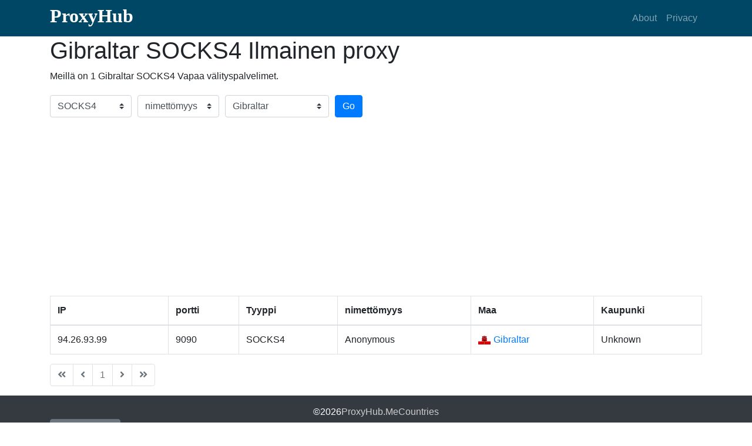

--- FILE ---
content_type: text/html; charset=utf-8
request_url: https://proxyhub.me/fi/gi-socks4-proxy-list.html
body_size: 5484
content:
<!DOCTYPE html><html lang="fi"><head><meta http-equiv="Content-Type" content="text/html; charset=utf-8"><meta name="viewport" content="width=device-width, initial-scale=1, shrink-to-fit=no"><meta name="keywords" content="Gibraltar SOCKS4 Ilmainen proxy-luettelo, Gibraltar SOCKS4 Ilmainen proxy-palvelimet listataan verkossa, Gibraltar SOCKS4 Anonyymit valtakirjat"><meta name="description" content="Me tarjoamme Gibraltar SOCKS4 Ilmainen proxy-luettelo, Gibraltar SOCKS4 Ilmainen proxy-palvelimet listataan verkossa, Gibraltar SOCKS4 Anonyymit valtakirjat. V&auml;lityspalvelinten luettelo p&auml;ivitet&auml;&auml;n 10 minuutin v&auml;lein, jotta se pysyy tuoreena."><title>Gibraltar SOCKS4 Ilmainen proxy-luettelo - Gibraltar(GI) SOCKS4 Ilmainen proxy-palvelimet listataan verkossa - ProxyHub.Me</title><link rel="stylesheet" href="//cdnjs.cloudflare.com/ajax/libs/twitter-bootstrap/4.1.0/css/bootstrap.min.css" /><link rel="stylesheet" href="//use.fontawesome.com/releases/v5.0.10/css/all.css"><link rel="stylesheet" href="//cdnjs.cloudflare.com/ajax/libs/flag-icon-css/3.1.0/css/flag-icon.min.css" /><link rel="stylesheet" href="/static/css/my.css"><link rel="alternate" hreflang="af" href="https://proxyhub.me/af/gi-socks4-proxy-list.html" /><link rel="alternate" hreflang="am" href="https://proxyhub.me/am/gi-socks4-proxy-list.html" /><link rel="alternate" hreflang="ar" href="https://proxyhub.me/ar/gi-socks4-proxy-list.html" /><link rel="alternate" hreflang="az" href="https://proxyhub.me/az/gi-socks4-proxy-list.html" /><link rel="alternate" hreflang="be" href="https://proxyhub.me/be/gi-socks4-proxy-list.html" /><link rel="alternate" hreflang="bg" href="https://proxyhub.me/bg/gi-socks4-proxy-list.html" /><link rel="alternate" hreflang="bn" href="https://proxyhub.me/bn/gi-socks4-proxy-list.html" /><link rel="alternate" hreflang="bs" href="https://proxyhub.me/bs/gi-socks4-proxy-list.html" /><link rel="alternate" hreflang="ca" href="https://proxyhub.me/ca/gi-socks4-proxy-list.html" /><link rel="alternate" hreflang="cs" href="https://proxyhub.me/cs/gi-socks4-proxy-list.html" /><link rel="alternate" hreflang="cy" href="https://proxyhub.me/cy/gi-socks4-proxy-list.html" /><link rel="alternate" hreflang="da" href="https://proxyhub.me/da/gi-socks4-proxy-list.html" /><link rel="alternate" hreflang="de" href="https://proxyhub.me/de/gi-socks4-proxy-list.html" /><link rel="alternate" hreflang="el" href="https://proxyhub.me/el/gi-socks4-proxy-list.html" /><link rel="alternate" hreflang="en" href="https://proxyhub.me/en/gi-socks4-proxy-list.html" /><link rel="alternate" hreflang="eo" href="https://proxyhub.me/eo/gi-socks4-proxy-list.html" /><link rel="alternate" hreflang="es" href="https://proxyhub.me/es/gi-socks4-proxy-list.html" /><link rel="alternate" hreflang="et" href="https://proxyhub.me/et/gi-socks4-proxy-list.html" /><link rel="alternate" hreflang="eu" href="https://proxyhub.me/eu/gi-socks4-proxy-list.html" /><link rel="alternate" hreflang="fa" href="https://proxyhub.me/fa/gi-socks4-proxy-list.html" /><link rel="alternate" hreflang="fi" href="https://proxyhub.me/fi/gi-socks4-proxy-list.html" /><link rel="alternate" hreflang="fr" href="https://proxyhub.me/fr/gi-socks4-proxy-list.html" /><link rel="alternate" hreflang="fy" href="https://proxyhub.me/fy/gi-socks4-proxy-list.html" /><link rel="alternate" hreflang="ga" href="https://proxyhub.me/ga/gi-socks4-proxy-list.html" /><link rel="alternate" hreflang="gd" href="https://proxyhub.me/gd/gi-socks4-proxy-list.html" /><link rel="alternate" hreflang="gl" href="https://proxyhub.me/gl/gi-socks4-proxy-list.html" /><link rel="alternate" hreflang="gu" href="https://proxyhub.me/gu/gi-socks4-proxy-list.html" /><link rel="alternate" hreflang="ha" href="https://proxyhub.me/ha/gi-socks4-proxy-list.html" /><link rel="alternate" hreflang="hi" href="https://proxyhub.me/hi/gi-socks4-proxy-list.html" /><link rel="alternate" hreflang="hr" href="https://proxyhub.me/hr/gi-socks4-proxy-list.html" /><link rel="alternate" hreflang="hu" href="https://proxyhub.me/hu/gi-socks4-proxy-list.html" /><link rel="alternate" hreflang="hy" href="https://proxyhub.me/hy/gi-socks4-proxy-list.html" /><link rel="alternate" hreflang="id" href="https://proxyhub.me/id/gi-socks4-proxy-list.html" /><link rel="alternate" hreflang="ig" href="https://proxyhub.me/ig/gi-socks4-proxy-list.html" /><link rel="alternate" hreflang="is" href="https://proxyhub.me/is/gi-socks4-proxy-list.html" /><link rel="alternate" hreflang="it" href="https://proxyhub.me/it/gi-socks4-proxy-list.html" /><link rel="alternate" hreflang="ja" href="https://proxyhub.me/ja/gi-socks4-proxy-list.html" /><link rel="alternate" hreflang="ka" href="https://proxyhub.me/ka/gi-socks4-proxy-list.html" /><link rel="alternate" hreflang="kk" href="https://proxyhub.me/kk/gi-socks4-proxy-list.html" /><link rel="alternate" hreflang="km" href="https://proxyhub.me/km/gi-socks4-proxy-list.html" /><link rel="alternate" hreflang="kn" href="https://proxyhub.me/kn/gi-socks4-proxy-list.html" /><link rel="alternate" hreflang="ko" href="https://proxyhub.me/ko/gi-socks4-proxy-list.html" /><link rel="alternate" hreflang="ky" href="https://proxyhub.me/ky/gi-socks4-proxy-list.html" /><link rel="alternate" hreflang="lb" href="https://proxyhub.me/lb/gi-socks4-proxy-list.html" /><link rel="alternate" hreflang="lo" href="https://proxyhub.me/lo/gi-socks4-proxy-list.html" /><link rel="alternate" hreflang="lt" href="https://proxyhub.me/lt/gi-socks4-proxy-list.html" /><link rel="alternate" hreflang="lv" href="https://proxyhub.me/lv/gi-socks4-proxy-list.html" /><link rel="alternate" hreflang="mg" href="https://proxyhub.me/mg/gi-socks4-proxy-list.html" /><link rel="alternate" hreflang="mk" href="https://proxyhub.me/mk/gi-socks4-proxy-list.html" /><link rel="alternate" hreflang="ml" href="https://proxyhub.me/ml/gi-socks4-proxy-list.html" /><link rel="alternate" hreflang="mn" href="https://proxyhub.me/mn/gi-socks4-proxy-list.html" /><link rel="alternate" hreflang="mr" href="https://proxyhub.me/mr/gi-socks4-proxy-list.html" /><link rel="alternate" hreflang="ms" href="https://proxyhub.me/ms/gi-socks4-proxy-list.html" /><link rel="alternate" hreflang="mt" href="https://proxyhub.me/mt/gi-socks4-proxy-list.html" /><link rel="alternate" hreflang="my" href="https://proxyhub.me/my/gi-socks4-proxy-list.html" /><link rel="alternate" hreflang="ne" href="https://proxyhub.me/ne/gi-socks4-proxy-list.html" /><link rel="alternate" hreflang="nl" href="https://proxyhub.me/nl/gi-socks4-proxy-list.html" /><link rel="alternate" hreflang="no" href="https://proxyhub.me/no/gi-socks4-proxy-list.html" /><link rel="alternate" hreflang="pa" href="https://proxyhub.me/pa/gi-socks4-proxy-list.html" /><link rel="alternate" hreflang="pl" href="https://proxyhub.me/pl/gi-socks4-proxy-list.html" /><link rel="alternate" hreflang="ps" href="https://proxyhub.me/ps/gi-socks4-proxy-list.html" /><link rel="alternate" hreflang="pt" href="https://proxyhub.me/pt/gi-socks4-proxy-list.html" /><link rel="alternate" hreflang="ro" href="https://proxyhub.me/ro/gi-socks4-proxy-list.html" /><link rel="alternate" hreflang="ru" href="https://proxyhub.me/ru/gi-socks4-proxy-list.html" /><link rel="alternate" hreflang="si" href="https://proxyhub.me/si/gi-socks4-proxy-list.html" /><link rel="alternate" hreflang="sk" href="https://proxyhub.me/sk/gi-socks4-proxy-list.html" /><link rel="alternate" hreflang="sl" href="https://proxyhub.me/sl/gi-socks4-proxy-list.html" /><link rel="alternate" hreflang="sn" href="https://proxyhub.me/sn/gi-socks4-proxy-list.html" /><link rel="alternate" hreflang="so" href="https://proxyhub.me/so/gi-socks4-proxy-list.html" /><link rel="alternate" hreflang="sq" href="https://proxyhub.me/sq/gi-socks4-proxy-list.html" /><link rel="alternate" hreflang="sr" href="https://proxyhub.me/sr/gi-socks4-proxy-list.html" /><link rel="alternate" hreflang="sv" href="https://proxyhub.me/sv/gi-socks4-proxy-list.html" /><link rel="alternate" hreflang="sw" href="https://proxyhub.me/sw/gi-socks4-proxy-list.html" /><link rel="alternate" hreflang="ta" href="https://proxyhub.me/ta/gi-socks4-proxy-list.html" /><link rel="alternate" hreflang="te" href="https://proxyhub.me/te/gi-socks4-proxy-list.html" /><link rel="alternate" hreflang="th" href="https://proxyhub.me/th/gi-socks4-proxy-list.html" /><link rel="alternate" hreflang="tl" href="https://proxyhub.me/tl/gi-socks4-proxy-list.html" /><link rel="alternate" hreflang="tr" href="https://proxyhub.me/tr/gi-socks4-proxy-list.html" /><link rel="alternate" hreflang="uk" href="https://proxyhub.me/uk/gi-socks4-proxy-list.html" /><link rel="alternate" hreflang="ur" href="https://proxyhub.me/ur/gi-socks4-proxy-list.html" /><link rel="alternate" hreflang="uz" href="https://proxyhub.me/uz/gi-socks4-proxy-list.html" /><link rel="alternate" hreflang="vi" href="https://proxyhub.me/vi/gi-socks4-proxy-list.html" /><link rel="alternate" hreflang="yi" href="https://proxyhub.me/yi/gi-socks4-proxy-list.html" /><link rel="alternate" hreflang="yo" href="https://proxyhub.me/yo/gi-socks4-proxy-list.html" /><link rel="alternate" hreflang="zh" href="https://proxyhub.me/zh/gi-socks4-proxy-list.html" /><link rel="alternate" hreflang="zu" href="https://proxyhub.me/zu/gi-socks4-proxy-list.html" /><script async src="https://pagead2.googlesyndication.com/pagead/js/adsbygoogle.js?client=ca-pub-0880137479387358" crossorigin="anonymous"></script><script async src="https://fundingchoicesmessages.google.com/i/pub-0880137479387358?ers=1" nonce="HiAVWPDm6LtllF9Gvizb_A"></script><script nonce="HiAVWPDm6LtllF9Gvizb_A">(function() {function signalGooglefcPresent() {if (!window.frames['googlefcPresent']) {if (document.body) {const iframe = document.createElement('iframe'); iframe.style = 'width: 0; height: 0; border: none; z-index: -1000; left: -1000px; top: -1000px;'; iframe.style.display = 'none'; iframe.name = 'googlefcPresent'; document.body.appendChild(iframe);} else {setTimeout(signalGooglefcPresent, 0);}}}signalGooglefcPresent();})();</script></head><body><nav class="navbar navbar-expand-lg navbar-dark my-nav"><div class="container"><h1 class="text-logo"><a href="/">ProxyHub</a></h1><button class="navbar-toggler" type="button" data-toggle="collapse" data-target="#navbarResponsive" aria-controls="navbarResponsive" aria-expanded="false" aria-label="Toggle navigation"><span class="navbar-toggler-icon"></span></button><div class="collapse navbar-collapse" id="navbarResponsive"><ul class="navbar-nav ml-auto"><li class="nav-item"><a class="nav-link" href="#about">About</a></li><li class="nav-item"><a class="nav-link" href="#">Privacy</a></li></ul></div></div></nav><div id="main"><div class="container"><div class="info"><h1>Gibraltar SOCKS4 Ilmainen proxy</h1><p>Meill&auml; on 1 Gibraltar SOCKS4 Vapaa v&auml;lityspalvelimet.</p></div><div class="filter"><div class="form-row align-items-center"><div class="col-auto my-1"><select class="custom-select mr-sm-2" name="type"><option value="free" >Tyyppi</option><option value="http" >HTTP</option><option value="https" >HTTPS</option><option value="socks" >SOCKS(4/5)</option><option value="sock4" selected>SOCKS4</option><option value="sock5" >SOCKS5</option></select></div><div class="col-auto my-1"><select class="custom-select mr-sm-2" name="anonymity"><option value="all" selected>nimett&ouml;myys</option><option value="transparent" >Transparent</option><option value="anonymous" >Anonymous</option><option value="elite" >Elite</option></select></div><div class="col-2 my-1"><select class="custom-select mr-sm-2" name="country"><option value="all" >Maa</option><option value="af" >Afganistan</option><option value="ax" >Ahvenanmaa</option><option value="nl" >Alankomaat</option><option value="al" >Albania</option><option value="dz" >Algeria</option><option value="as" >Amerikan Samoa</option><option value="ad" >Andorra</option><option value="ao" >Angola</option><option value="ai" >Anguilla</option><option value="aq" >Antarktis</option><option value="ag" >Antigua ja Barbuda</option><option value="ae" >Arabiemiirikunnat</option><option value="ar" >Argentiina</option><option value="am" >Armenia</option><option value="aw" >Aruba</option><option value="ac" >Ascension-saari</option><option value="au" >Australia</option><option value="az" >Azerbaidžan</option><option value="bs" >Bahama</option><option value="bh" >Bahrain</option><option value="bd" >Bangladesh</option><option value="bb" >Barbados</option><option value="be" >Belgia</option><option value="bz" >Belize</option><option value="bj" >Benin</option><option value="bm" >Bermuda</option><option value="bt" >Bhutan</option><option value="bo" >Bolivia</option><option value="ba" >Bosnia ja Hertsegovina</option><option value="bw" >Botswana</option><option value="br" >Brasilia</option><option value="io" >Brittil&auml;inen Intian valtameren alue</option><option value="vg" >Brittil&auml;iset Neitsytsaaret</option><option value="bn" >Brunei</option><option value="bg" >Bulgaria</option><option value="bf" >Burkina Faso</option><option value="bi" >Burundi</option><option value="ky" >Caymansaaret</option><option value="ea" >Ceuta ja Melilla</option><option value="cl" >Chile</option><option value="ck" >Cookinsaaret</option><option value="cr" >Costa Rica</option><option value="cw" >Cura&ccedil;ao</option><option value="dg" >Diego Garcia</option><option value="dj" >Djibouti</option><option value="dm" >Dominica</option><option value="do" >Dominikaaninen tasavalta</option><option value="ec" >Ecuador</option><option value="eg" >Egypti</option><option value="sv" >El Salvador</option><option value="er" >Eritrea</option><option value="es" >Espanja</option><option value="za" >Etel&auml;-Afrikka</option><option value="gs" >Etel&auml;-Georgia ja Etel&auml;iset Sandwichsaaret</option><option value="kr" >Etel&auml;-Korea</option><option value="ss" >Etel&auml;-Sudan</option><option value="et" >Etiopia</option><option value="ez" >Eurozone</option><option value="fk" >Falklandinsaaret</option><option value="fj" >Fidži</option><option value="ph" >Filippiinit</option><option value="fo" >F&auml;rsaaret</option><option value="ga" >Gabon</option><option value="gm" >Gambia</option><option value="ge" >Georgia</option><option value="gh" >Ghana</option><option value="gi" selected>Gibraltar</option><option value="gd" >Grenada</option><option value="gl" >Gr&ouml;nlanti</option><option value="gp" >Guadeloupe</option><option value="gu" >Guam</option><option value="gt" >Guatemala</option><option value="gg" >Guernsey</option><option value="gn" >Guinea</option><option value="gw" >Guinea-Bissau</option><option value="gy" >Guyana</option><option value="ht" >Haiti</option><option value="hn" >Honduras</option><option value="hk" >Hongkong &ndash; Kiinan e.h.a.</option><option value="sj" >Huippuvuoret ja Jan Mayen</option><option value="id" >Indonesia</option><option value="in" >Intia</option><option value="iq" >Irak</option><option value="ir" >Iran</option><option value="ie" >Irlanti</option><option value="is" >Islanti</option><option value="gb" >Iso-Britannia</option><option value="il" >Israel</option><option value="it" >Italia</option><option value="tl" >It&auml;-Timor</option><option value="at" >It&auml;valta</option><option value="jm" >Jamaika</option><option value="jp" >Japani</option><option value="ye" >Jemen</option><option value="je" >Jersey</option><option value="jo" >Jordania</option><option value="cx" >Joulusaari</option><option value="kh" >Kambodža</option><option value="cm" >Kamerun</option><option value="ca" >Kanada</option><option value="ic" >Kanariansaaret</option><option value="cv" >Kap Verde</option><option value="bq" >Karibian Alankomaat</option><option value="kz" >Kazakstan</option><option value="ke" >Kenia</option><option value="cf" >Keski-Afrikan tasavalta</option><option value="cn" >Kiina</option><option value="kg" >Kirgisia</option><option value="ki" >Kiribati</option><option value="co" >Kolumbia</option><option value="km" >Komorit</option><option value="cd" >Kongon demokraattinen tasavalta</option><option value="cg" >Kongon tasavalta</option><option value="cc" >Kookossaaret (Keelingsaaret)</option><option value="xk" >Kosovo</option><option value="gr" >Kreikka</option><option value="hr" >Kroatia</option><option value="cu" >Kuuba</option><option value="kw" >Kuwait</option><option value="cy" >Kypros</option><option value="la" >Laos</option><option value="lv" >Latvia</option><option value="ls" >Lesotho</option><option value="lb" >Libanon</option><option value="lr" >Liberia</option><option value="ly" >Libya</option><option value="li" >Liechtenstein</option><option value="lt" >Liettua</option><option value="lu" >Luxemburg</option><option value="eh" >L&auml;nsi-Sahara</option><option value="mo" >Macao &ndash; Kiinan e.h.a.</option><option value="mg" >Madagaskar</option><option value="mk" >Makedonia</option><option value="mw" >Malawi</option><option value="mv" >Malediivit</option><option value="my" >Malesia</option><option value="ml" >Mali</option><option value="mt" >Malta</option><option value="im" >Mansaari</option><option value="ma" >Marokko</option><option value="mh" >Marshallinsaaret</option><option value="mq" >Martinique</option><option value="mr" >Mauritania</option><option value="mu" >Mauritius</option><option value="yt" >Mayotte</option><option value="mx" >Meksiko</option><option value="fm" >Mikronesian liittovaltio</option><option value="md" >Moldova</option><option value="mc" >Monaco</option><option value="mn" >Mongolia</option><option value="me" >Montenegro</option><option value="ms" >Montserrat</option><option value="mz" >Mosambik</option><option value="mm" >Myanmar (Burma)</option><option value="na" >Namibia</option><option value="nr" >Nauru</option><option value="np" >Nepal</option><option value="ni" >Nicaragua</option><option value="ne" >Niger</option><option value="ng" >Nigeria</option><option value="nu" >Niue</option><option value="nf" >Norfolkinsaari</option><option value="no" >Norja</option><option value="ci" >Norsunluurannikko</option><option value="om" >Oman</option><option value="pk" >Pakistan</option><option value="pw" >Palau</option><option value="ps" >Palestiinalaisalueet</option><option value="pa" >Panama</option><option value="pg" >Papua-Uusi-Guinea</option><option value="py" >Paraguay</option><option value="pe" >Peru</option><option value="pn" >Pitcairn</option><option value="kp" >Pohjois-Korea</option><option value="mp" >Pohjois-Mariaanit</option><option value="pt" >Portugali</option><option value="pr" >Puerto Rico</option><option value="pl" >Puola</option><option value="gq" >P&auml;iv&auml;ntasaajan Guinea</option><option value="qa" >Qatar</option><option value="fr" >Ranska</option><option value="tf" >Ranskan etel&auml;iset alueet</option><option value="gf" >Ranskan Guayana</option><option value="pf" >Ranskan Polynesia</option><option value="re" >R&eacute;union</option><option value="ro" >Romania</option><option value="rw" >Ruanda</option><option value="se" >Ruotsi</option><option value="sh" >Saint Helena</option><option value="kn" >Saint Kitts ja Nevis</option><option value="lc" >Saint Lucia</option><option value="vc" >Saint Vincent ja Grenadiinit</option><option value="bl" >Saint-Barth&eacute;lemy</option><option value="mf" >Saint-Martin</option><option value="pm" >Saint-Pierre ja Miquelon</option><option value="de" >Saksa</option><option value="sb" >Salomonsaaret</option><option value="zm" >Sambia</option><option value="ws" >Samoa</option><option value="sm" >San Marino</option><option value="st" >S&atilde;o Tom&eacute; ja Pr&iacute;ncipe</option><option value="sa" >Saudi-Arabia</option><option value="sn" >Senegal</option><option value="rs" >Serbia</option><option value="sc" >Seychellit</option><option value="sl" >Sierra Leone</option><option value="sg" >Singapore</option><option value="sx" >Sint Maarten</option><option value="sk" >Slovakia</option><option value="si" >Slovenia</option><option value="so" >Somalia</option><option value="lk" >Sri Lanka</option><option value="sd" >Sudan</option><option value="fi" >Suomi</option><option value="sr" >Suriname</option><option value="ch" >Sveitsi</option><option value="sz" >Swazimaa</option><option value="sy" >Syyria</option><option value="tj" >Tadžikistan</option><option value="tw" >Taiwan</option><option value="tz" >Tansania</option><option value="dk" >Tanska</option><option value="th" >Thaimaa</option><option value="tg" >Togo</option><option value="tk" >Tokelau</option><option value="to" >Tonga</option><option value="tt" >Trinidad ja Tobago</option><option value="ta" >Tristan da Cunha</option><option value="td" >T&scaron;ad</option><option value="cz" >T&scaron;ekinmaa</option><option value="tn" >Tunisia</option><option value="tr" >Turkki</option><option value="tm" >Turkmenistan</option><option value="tc" >Turks- ja Caicossaaret</option><option value="tv" >Tuvalu</option><option value="ug" >Uganda</option><option value="ua" >Ukraina</option><option value="hu" >Unkari</option><option value="uy" >Uruguay</option><option value="nc" >Uusi-Kaledonia</option><option value="nz" >Uusi-Seelanti</option><option value="uz" >Uzbekistan</option><option value="by" >Valko-Ven&auml;j&auml;</option><option value="vu" >Vanuatu</option><option value="va" >Vatikaani</option><option value="ve" >Venezuela</option><option value="ru" >Ven&auml;j&auml;</option><option value="vn" >Vietnam</option><option value="ee" >Viro</option><option value="wf" >Wallis ja Futuna</option><option value="un" >Yhdistyneet kansakunnat</option><option value="us" >Yhdysvallat</option><option value="um" >Yhdysvaltain erillissaaret</option><option value="vi" >Yhdysvaltain Neitsytsaaret</option><option value="zw" >Zimbabwe</option></select></div><div class="col-auto my-1"><button type="submit" class="btn btn-primary" name="bt_filter">Go</button></div></div></div><div class="list table-responsive"><table class="table table-bordered"><thead><tr><th scope="col">IP</th><th scope="col">portti</th><th scope="col">Tyyppi</th><th scope="col">nimett&ouml;myys</th><th scope="col">Maa</th><th scope="col">Kaupunki</th></tr></thead><tbody><tr><td>94.26.93.99</td><td>9090</td><td>SOCKS4</td><td>Anonymous</td><td><span class="flag-icon flag-icon-gi"></span><a href="/fi/gi-free-proxy-list.html">Gibraltar</a></td><td>Unknown</td></tr></tbody></table></div><div class="pages"><ul class="pagination"><li class="page-item disabled"><span class="page-link"><i class="fas fa-angle-double-left"></i></span></li><li class="page-item disabled"><span class="page-link"><i class="fas fa-angle-left"></i></span></li><li class="page-item disabled"><span class="page-link" page="1">1</span></li><li class="page-item disabled"><span class="page-link"><i class="fas fa-angle-right"></i></span></li><li class="page-item disabled"><span class="page-link"><i class="fas fa-angle-double-right"></i></span></li></ul></div></div></div><footer class="py-3 bg-dark"><div class="container"><div class="m-0 text-center text-white"><span>&copy;2026<a href="/">ProxyHub.Me</a></span><a href="/fi/countries.html">Countries</a></div><div class="dropup langs"><button type="button" class="btn btn-secondary dropdown-toggle" data-toggle="dropdown" aria-haspopup="true" aria-expanded="false">Languages</button><div class="dropdown-menu scrollable-menu"><a class="dropdown-item" href="/af/all-free-proxy-list.html">Afrikaans</a><a class="dropdown-item" href="/am/all-free-proxy-list.html">Amharic</a><a class="dropdown-item" href="/ar/all-free-proxy-list.html">Arabic</a><a class="dropdown-item" href="/az/all-free-proxy-list.html">Azerbaijani</a><a class="dropdown-item" href="/be/all-free-proxy-list.html">Belarusian</a><a class="dropdown-item" href="/bg/all-free-proxy-list.html">Bulgarian</a><a class="dropdown-item" href="/bn/all-free-proxy-list.html">Bengali</a><a class="dropdown-item" href="/bs/all-free-proxy-list.html">Bosnian</a><a class="dropdown-item" href="/ca/all-free-proxy-list.html">Catalan</a><a class="dropdown-item" href="/cs/all-free-proxy-list.html">Czech</a><a class="dropdown-item" href="/cy/all-free-proxy-list.html">Welsh</a><a class="dropdown-item" href="/da/all-free-proxy-list.html">Danish</a><a class="dropdown-item" href="/de/all-free-proxy-list.html">German</a><a class="dropdown-item" href="/el/all-free-proxy-list.html">Greek</a><a class="dropdown-item" href="/en/all-free-proxy-list.html">English</a><a class="dropdown-item" href="/eo/all-free-proxy-list.html">Esperanto</a><a class="dropdown-item" href="/es/all-free-proxy-list.html">Spanish</a><a class="dropdown-item" href="/et/all-free-proxy-list.html">Estonian</a><a class="dropdown-item" href="/eu/all-free-proxy-list.html">Basque</a><a class="dropdown-item" href="/fa/all-free-proxy-list.html">Persian</a><a class="dropdown-item" href="/fi/all-free-proxy-list.html">Finnish</a><a class="dropdown-item" href="/fr/all-free-proxy-list.html">French</a><a class="dropdown-item" href="/fy/all-free-proxy-list.html">Western Frisian</a><a class="dropdown-item" href="/ga/all-free-proxy-list.html">Irish</a><a class="dropdown-item" href="/gd/all-free-proxy-list.html">Scottish Gaelic</a><a class="dropdown-item" href="/gl/all-free-proxy-list.html">Galician</a><a class="dropdown-item" href="/gu/all-free-proxy-list.html">Gujarati</a><a class="dropdown-item" href="/ha/all-free-proxy-list.html">Hausa</a><a class="dropdown-item" href="/hi/all-free-proxy-list.html">Hindi</a><a class="dropdown-item" href="/hr/all-free-proxy-list.html">Croatian</a><a class="dropdown-item" href="/hu/all-free-proxy-list.html">Hungarian</a><a class="dropdown-item" href="/hy/all-free-proxy-list.html">Armenian</a><a class="dropdown-item" href="/id/all-free-proxy-list.html">Indonesian</a><a class="dropdown-item" href="/ig/all-free-proxy-list.html">Igbo</a><a class="dropdown-item" href="/is/all-free-proxy-list.html">Icelandic</a><a class="dropdown-item" href="/it/all-free-proxy-list.html">Italian</a><a class="dropdown-item" href="/ja/all-free-proxy-list.html">Japanese</a><a class="dropdown-item" href="/ka/all-free-proxy-list.html">Georgian</a><a class="dropdown-item" href="/kk/all-free-proxy-list.html">Kazakh</a><a class="dropdown-item" href="/km/all-free-proxy-list.html">Khmer</a><a class="dropdown-item" href="/kn/all-free-proxy-list.html">Kannada</a><a class="dropdown-item" href="/ko/all-free-proxy-list.html">Korean</a><a class="dropdown-item" href="/ky/all-free-proxy-list.html">Kyrgyz</a><a class="dropdown-item" href="/lb/all-free-proxy-list.html">Luxembourgish</a><a class="dropdown-item" href="/lo/all-free-proxy-list.html">Lao</a><a class="dropdown-item" href="/lt/all-free-proxy-list.html">Lithuanian</a><a class="dropdown-item" href="/lv/all-free-proxy-list.html">Latvian</a><a class="dropdown-item" href="/mg/all-free-proxy-list.html">Malagasy</a><a class="dropdown-item" href="/mk/all-free-proxy-list.html">Macedonian</a><a class="dropdown-item" href="/ml/all-free-proxy-list.html">Malayalam</a><a class="dropdown-item" href="/mn/all-free-proxy-list.html">Mongolian</a><a class="dropdown-item" href="/mr/all-free-proxy-list.html">Marathi</a><a class="dropdown-item" href="/ms/all-free-proxy-list.html">Malay</a><a class="dropdown-item" href="/mt/all-free-proxy-list.html">Maltese</a><a class="dropdown-item" href="/my/all-free-proxy-list.html">Burmese</a><a class="dropdown-item" href="/ne/all-free-proxy-list.html">Nepali</a><a class="dropdown-item" href="/nl/all-free-proxy-list.html">Dutch</a><a class="dropdown-item" href="/no/all-free-proxy-list.html">Norwegian</a><a class="dropdown-item" href="/pa/all-free-proxy-list.html">Punjabi</a><a class="dropdown-item" href="/pl/all-free-proxy-list.html">Polish</a><a class="dropdown-item" href="/ps/all-free-proxy-list.html">Pashto</a><a class="dropdown-item" href="/pt/all-free-proxy-list.html">Portuguese</a><a class="dropdown-item" href="/ro/all-free-proxy-list.html">Romanian</a><a class="dropdown-item" href="/ru/all-free-proxy-list.html">Russian</a><a class="dropdown-item" href="/si/all-free-proxy-list.html">Sinhala</a><a class="dropdown-item" href="/sk/all-free-proxy-list.html">Slovak</a><a class="dropdown-item" href="/sl/all-free-proxy-list.html">Slovenian</a><a class="dropdown-item" href="/sn/all-free-proxy-list.html">Shona</a><a class="dropdown-item" href="/so/all-free-proxy-list.html">Somali</a><a class="dropdown-item" href="/sq/all-free-proxy-list.html">Albanian</a><a class="dropdown-item" href="/sr/all-free-proxy-list.html">Serbian</a><a class="dropdown-item" href="/sv/all-free-proxy-list.html">Swedish</a><a class="dropdown-item" href="/sw/all-free-proxy-list.html">Swahili</a><a class="dropdown-item" href="/ta/all-free-proxy-list.html">Tamil</a><a class="dropdown-item" href="/te/all-free-proxy-list.html">Telugu</a><a class="dropdown-item" href="/th/all-free-proxy-list.html">Thai</a><a class="dropdown-item" href="/tl/all-free-proxy-list.html">Tagalog</a><a class="dropdown-item" href="/tr/all-free-proxy-list.html">Turkish</a><a class="dropdown-item" href="/uk/all-free-proxy-list.html">Ukrainian</a><a class="dropdown-item" href="/ur/all-free-proxy-list.html">Urdu</a><a class="dropdown-item" href="/uz/all-free-proxy-list.html">Uzbek</a><a class="dropdown-item" href="/vi/all-free-proxy-list.html">Vietnamese</a><a class="dropdown-item" href="/yi/all-free-proxy-list.html">Yiddish</a><a class="dropdown-item" href="/yo/all-free-proxy-list.html">Yoruba</a><a class="dropdown-item" href="/zh/all-free-proxy-list.html">Chinese</a><a class="dropdown-item" href="/zu/all-free-proxy-list.html">Zulu</a></div></div></div></footer><script src="//cdnjs.cloudflare.com/ajax/libs/jquery/3.3.1/jquery.min.js"></script><script src="//cdnjs.cloudflare.com/ajax/libs/popper.js/1.12.9/umd/popper.min.js"></script><script src="//cdnjs.cloudflare.com/ajax/libs/twitter-bootstrap/4.1.0/js/bootstrap.min.js"></script><script src="//cdnjs.cloudflare.com/ajax/libs/js-cookie/2.2.0/js.cookie.min.js"></script><script src="/static/js/my.js"></script><script defer src="https://static.cloudflareinsights.com/beacon.min.js/vcd15cbe7772f49c399c6a5babf22c1241717689176015" integrity="sha512-ZpsOmlRQV6y907TI0dKBHq9Md29nnaEIPlkf84rnaERnq6zvWvPUqr2ft8M1aS28oN72PdrCzSjY4U6VaAw1EQ==" data-cf-beacon='{"version":"2024.11.0","token":"39c871d120f24210852329a8f0d30d34","r":1,"server_timing":{"name":{"cfCacheStatus":true,"cfEdge":true,"cfExtPri":true,"cfL4":true,"cfOrigin":true,"cfSpeedBrain":true},"location_startswith":null}}' crossorigin="anonymous"></script>
</body></html>

--- FILE ---
content_type: text/html; charset=utf-8
request_url: https://www.google.com/recaptcha/api2/aframe
body_size: 267
content:
<!DOCTYPE HTML><html><head><meta http-equiv="content-type" content="text/html; charset=UTF-8"></head><body><script nonce="sZ5_fsqj6XZEODiAfJa6nA">/** Anti-fraud and anti-abuse applications only. See google.com/recaptcha */ try{var clients={'sodar':'https://pagead2.googlesyndication.com/pagead/sodar?'};window.addEventListener("message",function(a){try{if(a.source===window.parent){var b=JSON.parse(a.data);var c=clients[b['id']];if(c){var d=document.createElement('img');d.src=c+b['params']+'&rc='+(localStorage.getItem("rc::a")?sessionStorage.getItem("rc::b"):"");window.document.body.appendChild(d);sessionStorage.setItem("rc::e",parseInt(sessionStorage.getItem("rc::e")||0)+1);localStorage.setItem("rc::h",'1768890465617');}}}catch(b){}});window.parent.postMessage("_grecaptcha_ready", "*");}catch(b){}</script></body></html>

--- FILE ---
content_type: application/javascript; charset=utf-8
request_url: https://fundingchoicesmessages.google.com/f/AGSKWxXp-BWIfBEZYZ496MeEzPgoHE3AfX_gVsPLE87pqIIpR65AeONVPktZ0CUgps5IpCAguARRnyyJXlV86rJnOm-3ERyF6kxkussFM5a1uH5VA5kf5rW-oSLACsRTcnKy9TfkFA-o7GlVH-gx6y-gFfKRWIYYY6KkbNAh8sdoPMxyR-zC69eotpvSA0Wn/_/ad-builder./adnex./ad/top./ad_hcr_/banner160x600-
body_size: -1288
content:
window['fd15aafc-f87e-4c98-ad11-1aab3409f523'] = true;